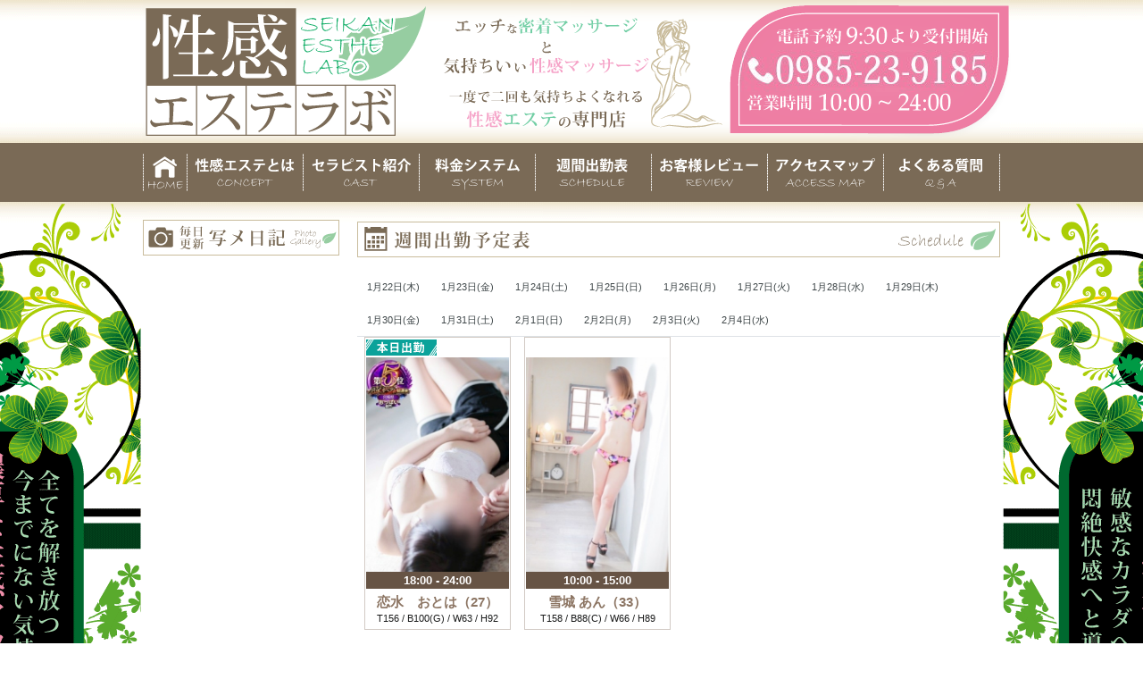

--- FILE ---
content_type: text/html; charset=UTF-8
request_url: http://seikanlabo.com/casts/schedule/2022-10-08
body_size: 4457
content:
<!doctype html>
<html lang="ja">
<head>
	<meta charset="utf-8">
    <meta name="viewport" content="width=device-width, initial-scale=1, shrink-to-fit=no">
	<title>週間出勤予定 | 宮崎風俗性感エステヘルス　性感エステLABO ラボ</title>
	<meta name="Keywords" content="宮崎ニシタチ風俗・性感ヘルスマッサージ,,エロマッサージ,性感エステLabo" />
	<meta name="Description" content="宮崎市ニシタチの店舗型風俗で初の性感エステの風俗ソフトヘルスが「性感エステLABO-ラボ-」。オイルマッサージで性感の感度を最高潮まで高めて今まで感じたことのない気持ちよさを体験できる最新の風俗性感エステ。いままの風俗ヘルスでは物足りない方、癒しを求める方はぜひ性感エステLABO-ラボ-へお越しください。" />
	<meta http-equiv="content-style-type" content="text/css" />
	<meta http-equiv="content-script-type" content="text/javascript" />
	<meta http-equiv="X-UA-Compatible" content="IE=Edge" />
	<link href="/css/reset.css" rel="stylesheet" />
	<link href="/css/layout.css" rel="stylesheet" />
	<link href="/css/page.css" rel="stylesheet" />
	<script type="text/javascript" src="http://code.jquery.com/jquery-1.10.2.js"></script>
	<script type="text/javascript" src="/js/script.js" charset="utf-8"></script>

	<!-- plugin -->
	<link rel="stylesheet" href="/plugin/bootstrap/bootstrap_form.css" type="text/css" media="all" />
	<link rel="stylesheet" href="/plugin/bootstrap/bootstrap_tab.css" type="text/css" media="all" />
	<link rel="stylesheet" href="/plugin/bootstrap/bootstrap-paginate.css" type="text/css" media="all" />
	<link rel="stylesheet" href="/plugin//icomoon/icomoon.css"/>
	<link rel="stylesheet" href="/plugin/lightbox/css/lightbox.css"/>
	<script src="/plugin/lightbox/js/lightbox-2.6.min.js"></script>
	<script type="text/javascript" src="/plugin/bxslider/jquery.bxslider.min.js"></script>
	<link rel="stylesheet" href="/plugin/bxslider/jquery.bxslider.css">
	<link rel="stylesheet" href="//maxcdn.bootstrapcdn.com/font-awesome/4.5.0/css/font-awesome.min.css">
	<link rel="stylesheet" href="https://cdnjs.cloudflare.com/ajax/libs/Swiper/3.4.1/css/swiper.min.css">
	<link rel="stylesheet" href="/bt_oretsuma/css/bootstrap.min.css" type="text/css" media="all" />
	<link href="https://use.fontawesome.com/releases/v5.0.6/css/all.css" rel="stylesheet">
	<link href="https://fonts.googleapis.com/earlyaccess/mplus1p.css" rel="stylesheet">
	<link href="https://fonts.googleapis.com/earlyaccess/sawarabimincho.css" rel="stylesheet">
	<link rel="stylesheet" href="https://use.fontawesome.com/releases/v5.3.1/css/all.css" integrity="sha384-mzrmE5qonljUremFsqc01SB46JvROS7bZs3IO2EmfFsd15uHvIt+Y8vEf7N7fWAU" crossorigin="anonymous">
	<link rel="stylesheet" href="/css/pc_sp.css" type="text/css" media="all" />
    <link rel="stylesheet" href="/css/pc.css" type="text/css" media="all" />
    <link rel="stylesheet" href="/css/esth_pc.css" type="text/css" media="all" />

	<script src="/plugin/jquery.smoothScroll.js"></script>
	<script type="text/javascript" src="http://www.e-kensa.com/members/certificate2-cli.js?n=9155&c=0&jql=no"></script>
	
<!-- Google tag (gtag.js) -->
<script async src="https://www.googletagmanager.com/gtag/js?id=G-TTJG0Y5EDE"></script>
<script>
  window.dataLayer = window.dataLayer || [];
  function gtag(){dataLayer.push(arguments);}
  gtag('js', new Date());

  gtag('config', 'G-TTJG0Y5EDE');
</script>

</head>






<body class="casts_schedule">
<!-- [#header] -->
       <!-- 認証画像 -->
		       <!-- /認証画像 -->
    <div class="headBox">
    	<div class="container headMain">
    		<div class="row headMainBg">
	    		<div class="col-md-4 logoArea">
	    			<a href="#"><img src="/images/top_logo.png" alt="宮崎風俗性感エステヘルス　性感エステLABO ラボ" /></a>
	    		</div>
	    		<div class="col-md-4 shopArea">
	    			<img src="/images/top_center.png" alt="性感エステヘルス　2度気持ちよくなれる｜宮崎風俗性感エステヘルス　性感エステLABO ラボ" />
	    		</div>
	    		<div class="col-md-4 shopArea">
	    			<a href="tel:0985239185"><img src="/images/top_phone.png" alt="0985239185|宮崎風俗性感エステヘルス　性感エステLABO ラボ" /></a>
	    		</div>
	    	</div>
    	</div>
    </div>


	<div class="gnaviBox">
		<div class="container gnaviMain">
			<ul id="gnaviMenu">
				<li class="home"><a href="/main/"><img src="/images/g_001.gif" alt="トップページ｜宮崎風俗性感エステヘルス　性感エステLABO ラボ" /></a></li>
				<li><a href="/contents/16"><img src="/images/g_002.gif" alt="性感エステヘルスとは｜宮崎風俗性感エステヘルス　性感エステLABO ラボ" /></a></li>
				<li><a href="/casts/index/all"><img src="/images/g_003.gif" alt="セラピスト紹介｜宮崎風俗性感エステヘルス　性感エステLABO ラボ" /></a></li>
				<li><a href="/contents/15"><img src="/images/g_004.gif" alt="料金システム｜宮崎風俗性感エステヘルス　性感エステLABO ラボ" /></a></li>
				<li><a href="/casts/schedule"><img src="/images/g_005.gif" alt="出勤予定表｜宮崎風俗性感エステヘルス　性感エステLABO ラボ" /></a></li>
				<li><a href="/reviews"><img src="/images/g_006.gif" alt="お客様レビュー｜宮崎風俗性感エステヘルス　性感エステLABO ラボ" /></a></li>
				<li><a href="/contents/2"><img src="/images/g_007.gif" alt="アクセスマップ｜宮崎風俗性感エステヘルス　性感エステLABO ラボ" /></a></li>
				<li><a href="/contact/"><img src="/images/g_008.gif" alt="よくある質問｜宮崎風俗性感エステヘルス　性感エステLABO ラボ" /></a></li>
			</ul>

		</div>
	</div>

<div id="header">
       <!-- 認証画像 -->
			
    
   </div>
    
</div>
    
</div>
<!-- [/#header] -->
<!-- [#main] -->
<div id="main">

　<!-- [#if slide_casts] -->

	<div id="content">
		
		
<div class="section today subPageBox">
	<h2 class="week_h2"><img src="/images/h2_weekList.gif" alt="週間出勤予定表｜宮崎風俗性感エステヘルス　性感エステLABO ラボ" /></h2>
	<div class="week_navi">
		<ul class="nav nav-tabs navi_current">
		<li class=''><a href='/casts/schedule/2026-01-22'>1月22日(木)</a></li><li class=''><a href='/casts/schedule/2026-01-23'>1月23日(金)</a></li><li class=''><a href='/casts/schedule/2026-01-24'>1月24日(土)</a></li><li class=''><a href='/casts/schedule/2026-01-25'>1月25日(日)</a></li><li class=''><a href='/casts/schedule/2026-01-26'>1月26日(月)</a></li><li class=''><a href='/casts/schedule/2026-01-27'>1月27日(火)</a></li><li class=''><a href='/casts/schedule/2026-01-28'>1月28日(水)</a></li><li class=''><a href='/casts/schedule/2026-01-29'>1月29日(木)</a></li><li class=''><a href='/casts/schedule/2026-01-30'>1月30日(金)</a></li><li class=''><a href='/casts/schedule/2026-01-31'>1月31日(土)</a></li><li class=''><a href='/casts/schedule/2026-02-01'>2月1日(日)</a></li><li class=''><a href='/casts/schedule/2026-02-02'>2月2日(月)</a></li><li class=''><a href='/casts/schedule/2026-02-03'>2月3日(火)</a></li><li class=''><a href='/casts/schedule/2026-02-04'>2月4日(水)</a></li>		</ul>
	</div>
	<div class="casts link_shadow">
		<ul>
							<li>
					<a href="/casts/view/89">
						<ul class="status">
															<li><img src="/images/today_icon.gif" alt="本日出勤｜宮崎風俗性感エステヘルス　性感エステLABO ラボ" /></li>
																				</ul>
						<span class="img">
<img src="/img/casts/89/pic1_resize.jpg" alt="" />						</span>
						<span class="worktime">
							18:00 - 24:00						</span>
												<span class="name">
							恋水　おとは（27）
						</span>
						<span class="spec">
							T156 / B100(G) / W63 / H92						</span>
					</a>
				</li>
							<li>
					<a href="/casts/view/109">
						<ul class="status">
																				</ul>
						<span class="img">
<img src="/img/casts/109/pic1_resize.jpg" alt="" />						</span>
						<span class="worktime">
							10:00 - 15:00						</span>
												<span class="name">
							雪城   あん（33）
						</span>
						<span class="spec">
							T158 / B88(C) / W66 / H89						</span>
					</a>
				</li>
					</ul>
	</div>
</div>

<style>
	.nav-tabs > li > a {
		font-size: 11px;
		padding-left: 10px;
		padding-right: 10px;
	}
</style>		
	</div>
	<div id="side" class="link_opacity">
					<div class="section">
				<h3 class="side_bar_syame"><a href="https://www.cityheaven.net/miyazaki/A4501/A450101/esthe_labo/diarylist/?of=y" target="_blank"><img alt="写メ日記｜宮崎風俗性感エステヘルス　性感エステLABO ラボ" src="/images/h2-photo.gif" /></a></h3>

<div class="syameBox"><iframe height="591px" src="https://blogparts.cityheaven.net/widget/?shopId=2100000670&amp;mode=2&amp;type=14&amp;num=10&amp;col=2&amp;color=6&amp;fontcolor=10&amp;btncolor=6&amp;fontsize=12&amp;width=220" style="border:none;" width="220px"></iframe></div>

<hr class="side_spece" /><a href="http://line.me/ti/p/z6KiM97qoy" target="_blank"><img alt="LINE登録｜宮崎風俗性感エステヘルス　性感エステLABO ラボ" src="/images/line_220_350.jpg" /></a>

<hr class="side_spece" /> <a href="http://www.miyazakibaito.com/4/blog" target="_blank"><img alt="スタッフブログ｜宮崎風俗性感エステヘルス　性感エステLABO ラボ" src="/images/staff_blog.gif" /></a>

<hr class="side_spece" /> <a href="http://www.seikankyujin.com/" target="_blank"><img alt="宮崎風俗女性アルバイト求人｜宮崎風俗性感エステヘルス　性感エステLABO ラボ" src="/images/cast_rec.gif" /></a>

<hr class="side_spece" /> <a href="http://clane.info/" target="_blank"><img alt="宮崎風俗クライングループポータルサイト｜宮崎風俗性感エステヘルス　性感エステLABO ラボ" src="/images/clane.image.gif" /></a>

<hr class="side_spece" />
<div class="groupShopList">
<h3 class="sideListTitle">グループ店案内</h3>

<ol class="sideList01">
	<li><a href="https://miyazaki-cline.com/">CLINE</a></li>
	<li><a href="https://tekokidekyun.com/">こっそり小悪魔学園手コキでキュン♡</a></li>
</ol>
</div>
<a href="http://seikanlabo.com" target="_blank"> </a>

<hr class="side_spece" /><a href="http://seikanlabo.com" target="_blank"> </a>

<div class="groupShopList">
<h3 class="sideListTitle">宮崎風俗女性高収入求人</h3>

<ol class="sideList01">
	<li><a href="https://recruit.miyazaki-cline.com/">CLINE</a></li>
	<li><a href="https://recruit.tekokidekyun.com/">こっそり小悪魔学園手コキでキュン♡</a></li>
	<li><a href="http://www.miyazakibaito.com/" target="_blank">クライン総合高収入求人</a></li>
</ol>
</div>
<a href="http://www.miyazakibaito.com/" target="_blank"> </a>

<hr class="side_spece" /><a href="http://www.miyazakibaito.com/" target="_blank"> </a>

<div class="groupShopList">
<h3 class="sideListTitle">宮崎風俗男性高収入求人</h3>

<ol class="sideList01">
	<li><a href="http://rec-clane.com/" target="_blank">クライン男性高収入求人</a></li>
</ol>
</div>
			</div>
			</div>
</div>
<!-- [/#main] -->
<!-- [#footer] -->
<div id="footer">
	<div class="container footerBox">
		<div class="navi">
	<ul>
				<li><a href="/main/" title="TOP">TOP</a></li>
				<li><a href="/casts/" title="セラピスト一覧">セラピスト一覧</a></li>
				<li><a href="/contents/15" title="料金システム">料金システム</a></li>
				<li><a href="/casts/schedule" title="週間出勤予定">週間出勤予定</a></li>
				<li><a href="http://www.cityheaven.net/km/esthe_labo/A5GirlKeitaiDiaryList/" title="写メ日記">写メ日記</a></li>
				<li><a href="/contents/2" title="アクセス">アクセス</a></li>
				<li><a href="/links/" title="相互リンク">相互リンク</a></li>
				<li><a href="/contact/" title="お問合せ">お問合せ</a></li>
	</ul>
</div>
<div class="copyright" style="text-align: center;">
	Copyright 2014 性感エステラボ All Rights Reserved.
</div>	</div>
</div>
	<script src="https://code.jquery.com/jquery-3.2.1.slim.min.js" integrity="sha384-KJ3o2DKtIkvYIK3UENzmM7KCkRr/rE9/Qpg6aAZGJwFDMVNA/GpGFF93hXpG5KkN" crossorigin="anonymous"></script>
	<script src="https://cdnjs.cloudflare.com/ajax/libs/popper.js/1.12.9/umd/popper.min.js" integrity="sha384-ApNbgh9B+Y1QKtv3Rn7W3mgPxhU9K/ScQsAP7hUibX39j7fakFPskvXusvfa0b4Q" crossorigin="anonymous"></script>
	<script src="https://maxcdn.bootstrapcdn.com/bootstrap/4.0.0/js/bootstrap.min.js" integrity="sha384-JZR6Spejh4U02d8jOt6vLEHfe/JQGiRRSQQxSfFWpi1MquVdAyjUar5+76PVCmYl" crossorigin="anonymous"></script>
	<script src="https://cdnjs.cloudflare.com/ajax/libs/Swiper/3.4.1/js/swiper.min.js"></script>
	<script>
		window.addEventListener('DOMContentLoaded', function() {
		  var swiper06Main = new Swiper ('.top_gallrary .main', {
		    pagination: '.swiper-pagination',
		    paginationClickable: true,
		    nextButton: '.swiper-button-next',
		    prevButton: '.swiper-button-prev',
		    spaceBetween: 10,
		  })

		  var swiper06Thumb = new Swiper('.top_gallrary .thumbnail', {
		    spaceBetween: 10,
		    centeredSlides: true,
		    slidesPerView: 4,
		    slideToClickedSlide: true
		  });
		  swiper06Main.params.control = swiper06Thumb;
		  swiper06Thumb.params.control = swiper06Main;
		}, false);
	</script>

	
<!--  -->
<!-- [/#footer] -->
</body>
</html>

--- FILE ---
content_type: text/css
request_url: http://seikanlabo.com/css/layout.css
body_size: 1311
content:
@charset "UTF-8";
/* clearfix */
.clearfix,
#header,
#main,
#footer {
	*zoom: 1;
}
.clearfix:before,
#header:before,
#main:before,
#footer:before,
.clearfix:after,
#header:after,
#main:after,
#footer:after {
	content: "";
	display: table;
}
.clearfix:after,
#header:after,
#main:after,
#footer:after {
	clear: both;
}

/*----------------------------------------------------
	再設定
----------------------------------------------------*/
html {
	font-size: 16px;
}

body {
	font-family: "メイリオ", "Meiryo", "ヒラギノ角ゴ ProN W3", "Hiragino Kaku Gothic ProN", "ＭＳ Ｐゴシック", "MS PGothic", Sans-Serif;
	line-height: 1.6;
	color: #666;
	font-size: 13px;
	/*background: url(../images/bg.jpg) 0 0 repeat-x;*/
}

a:link,
a:visited,
a:active {
	color: #4389ba;
	text-decoration: none;
}
a:hover {
	color: #8db8d6;
}

.link_shadow a {
	display: inline-block;
	* display: inline;
	* zoom: 1;
	-webkit-transition: linear 0.2s;
	-moz-transition: linear 0.2s;
	-ms-transition: linear 0.2s;
	-o-transition: linear 0.2s;
	transition: linear 0.2s;
}
.link_shadow a:hover {
	-webkit-box-shadow: 0px 0px 6px rgba(255, 0, 0, 0.5);
	-moz-box-shadow: 0px 0px 6px rgba(255, 0, 0, 0.5);
	box-shadow: 0px 0px 6px rgba(255, 0, 0, 0.5);
}

img {
	vertical-align: bottom;
}

/*----------------------------------------------------
	汎用クラス
----------------------------------------------------*/
.container,
#main {
	position: relative;
	width: 960px;
	margin: 0 auto;
}

/*----------------------------------------------------
	#header
----------------------------------------------------*/
#header {
	min-height: 100px;
	/*background: url(../images/bg_header.jpg) center 0 no-repeat;*/
	line-height: 1;
}
#header img {
	vertical-align: top;
}
/*#header div.logo {
	position: absolute;
	left: 30px;
	top: 26px;
	z-index: 1;
}
#header div.tel {
	position: absolute;
	right: 0;
	top: 18px;
	z-index: 1;
}
#header .navi ul {
	position: absolute;
	left: 272px;
	top: 76px;
	z-index: 1;
}*/
#header .navi li {
	float: left;
}
#header .catch {
	clear: both;
	position: relative;
	width: 960px;
	margin: 0 auto;
}
/*#header .catch:after {
	content: url(../images/header_wrap.png);
	position: absolute;
	left: -120px;
	top: -80px;
	z-index: 0;
}
*/
/*----------------------------------------------------
	#main
----------------------------------------------------*/
#main {
	margin-bottom: 50px;
}
#main #content {
	float: right;
	width: 720px;
	padding-top: 30px;
}
#main #content > .section {
	padding: 50px 20px 0;
}
#main #content > .section h2 {
	margin-left: -20px;
	margin-right: -20px;
	margin-bottom: 14px;
}
#main #content > .section .col1-2 {
	float: left;
	width: 50%;
}
#main #content > .section:first-child {
	padding-top: 0;
}
#main #side {
	float: left;
	width: 220px;
	padding-top: 30px;
}
#main #side .section {
	margin-bottom: 14px;
}

/*----------------------------------------------------
	#footer
----------------------------------------------------*/
#footer {
	padding: 12px 0;
	color: #fff;
	background-color: #919283;
}
#footer a:link,
#footer a:visited,
#footer a:active {
	color: #fff;
}
#footer a:hover {
	text-decoration: underline;
}
#footer .navi ul {
	text-align: center;
}
#footer .navi ul li {
	display: inline-block;
	* display: inline;
	* zoom: 1;
}
#footer .navi ul li:after {
	content: ' | ';
}
#footer .navi ul li:last-child:after {
	content: '';
}
/*#footer .copyright {
	padding-top: 120px;
	text-align: center;
}
*/
#footer_banner {
	position: fixed;
	width: 100%;
	left: 0;
	bottom: 0;
	padding: 16px 0;
	background-color: rgba(0,0,0,0.5);
}
#footer_banner .inner {
	padding: 16px 0;
	max-width: 900px;
	margin: 0 auto;
}
#footer_banner .close {
	position: absolute;
	right: 10px;
	top: 0px;
	font-size: 28px;
	color: #fff;
	cursor: pointer;
}

--- FILE ---
content_type: text/css
request_url: http://seikanlabo.com/css/page.css
body_size: 2137
content:
@charset "UTF-8";
/* clearfix */
.clearfix {
	*zoom: 1;
}
.clearfix:before,
.clearfix:after {
	content: "";
	display: table;
}
.clearfix:after {
	clear: both;
}

/*----------------------------------------------------
	汎用クラス
----------------------------------------------------*/
#side h2.bar,
#content h2.bar {
	padding: 8px 35px;
	line-height: 1;
	font-size: 16px;
	/*color: #fff;*/
	/*background: url(../images/bg_bar.jpg) 0 0 no-repeat;*/
}
#content h3.bar {
	padding: 8px 15px;
	margin-bottom: 10px;
	line-height: 1;
	/*color: #fff;
	background-color: #919283;*/
}
#content .casts {
	*zoom: 1;
}
#content .casts:before,
#content .casts:after {
	content: "";
	display: table;
}
#content .casts:after {
	clear: both;
}
#content .casts > ul {
	margin-left: -7px;
	font-size: 0px;
}
#content .casts > ul > li {
	position: relative;
	/*float: left;*/
	display: inline-block;
	* display: inline;
	* zoom: 1;
	width: 164px;
	/*height: 328px;*/
	vertical-align: top;
	margin-left: 7px;
	margin-bottom: 10px;
	font-size: 12px;
}
#content .casts > ul > li a {
	display: block;
	padding: 1px;
	border: 1px solid #ccc;
	background-color: #fff;
}
#content .casts > ul > li .img img {
	max-width: 160px;
}
#content .casts > ul > li .status {
	*zoom: 1;
	height: 18px;
	margin-bottom: 1px;
}
#content .casts > ul > li .status:before,
#content .casts > ul > li .status:after {
	content: "";
	display: table;
}
#content .casts > ul > li .status:after {
	clear: both;
}
#content .casts > ul > li .status li {
	float: left;
}
#content .casts > ul > li .status li:first-child {
	margin-right: 2px;
}
#content .casts > ul > li .worktime {
	display: block;
	color: #fff;
	text-align: center;
	background-color: #919283;
}
#content .casts > ul > li .name {
	display: block;
	text-align: center;
	font-size: 16px;
	color: #8f7035;
}
#content .casts > ul > li .name .age {
	font-size: 10px;
}
#content .casts > ul > li .spec {
	display: block;
	text-align: center;
	font-size: 10px;
	color: #888888;
}
#content .casts > ul > li div.vote {
	display: none;
	position: absolute;
	left: 2px;
	top: 2px;
	cursor: pointer;
}
#content .topics .topic {
	*zoom: 1;
	border-bottom: 1px dotted #ccc;
	padding-bottom: 20px;
	margin-bottom: 20px;
}
#content .topics .topic:before,
#content .topics .topic:after {
	content: "";
	display: table;
}
#content .topics .topic:after {
	clear: both;
}
#content .topics .topic .img {
	text-align: center;
}
#content .topics .topic .img img {
	margin-bottom: 15px;
}
#content .topics .topic .text {
	overflow: hidden;
}
#content .topics .topic .text h3 {
	color: #dd777c;
	font-weight: bold;
	font-size: 16px;
}
#content .topics .topic .text .created {
	text-align: right;
	color: #43bab2;
}
#content .more.bt {
	padding: 10px 0;
	text-align: center;
}

/*----------------------------------------------------
	ページ
----------------------------------------------------*/
body.index_index #header .navi {
	display: none;
}
body.index_index #main #content {
	float: none;
	width: 100%;
}
body.index_index #main #side {
	display: none;
}
body.index_index #footer .navi {
	display: none;
}

body.main_index .bx-wrapper .bx-pager,
body.main_index .bx-wrapper .bx-controls-auto {
	z-index: 999;
}
body.main_index .bx-wrapper .bx-pager {
	padding: 10px 0;
}
body.main_index #slide_casts {
	padding: 40px 0 0;
}
body.main_index #slide_casts ul li {
	float: left;
	position: relative;
	display: inline-block;
	* display: inline;
	* zoom: 1;
	width: 192px;
}
body.main_index #slide_casts ul li a {
	display: block;
	background-color: #fff;
}
body.main_index #slide_casts ul li .meta {
	position: absolute;
	left: 0;
	bottom: 0;
	width: 100%;
	background-color: rgba(0, 0, 0, 0.5);
}
body.main_index #slide_casts ul li .img {
	display: block;
	text-align: center;
	max-width: 200px;
}
body.main_index #slide_casts ul li .img img {
	max-width: 200px;
}
body.main_index #slide_casts ul li .name {
	display: block;
	text-align: center;
	font-size: 16px;
	color: #fff;
	font-weight: bold;
}
body.main_index #slide_casts ul li .spec {
	display: block;
	text-align: center;
	font-size: 10px;
	color: #fff;
}

body.main_index #content .top_topics {
	float: left;
	width: 352px;
	margin-right: 16px;
}
body.main_index #content .top_topics li {
	padding: 4px 0;
	border-bottom: 1px dotted #919283;
}
body.main_index #content .top_topics li span.date {
	display: inline-block;
	* display: inline;
	* zoom: 1;
	width: 150px;
}
body.main_index #content .top_topics li span.title {
	display: inline-block;
	* display: inline;
	* zoom: 1;
}
body.main_index #content .top_topics h2 {
	margin-bottom: 14px;
}
body.main_index #content .top_movie {
	float: right;
	width: 352px;
}
body.main_index #content .top_movie h2 {
	margin-bottom: 14px;
}

body.main_index #top_reviews .scroll {
	height: 300px;
	padding: 8px;
	overflow: auto;
	border: 1px solid #ccc;
}
body.main_index #top_reviews .scroll li {
	line-height: 1.25;
	margin-bottom: 12px;
	padding-bottom: 8px;
	border-bottom: 1px dotted #ccc;
}
body.main_index #top_reviews .scroll li > span {
	display: block;
}
body.main_index #top_reviews .scroll li .img {
	float: left;
	margin: 0 8px 8px 0;
}
body.main_index #top_reviews .scroll li .name {
	color: #00479d;
}
body.main_index #top_reviews .scroll li .date {
	float: right;
	color: #666;
}
body.main_index #top_reviews .scroll li .body {
	margin-bottom: 8px;
}
body.main_index #top_reviews .scroll li .return {
	color: #dd777c;
}
body.main_index #top_reviews .scroll li .return strong {
	font-weight: bold;
}

body.casts_view #content .top {
	*zoom: 1;
}
body.casts_view #content .top:before,
body.casts_view #content .top:after {
	content: "";
	display: table;
}
body.casts_view #content .top:after {
	clear: both;
}
body.casts_view #content .top .screen {
	float: left;
	width: 360px;
	height: 535px;
}
body.casts_view #content .top .screen img {
	max-width: 100%;
	margin-right: 10px;
}
body.casts_view #content .top .right {
	overflow: hidden;
}
body.casts_view #content .top .thumb {
	*zoom: 1;
}
body.casts_view #content .top .thumb:before,
body.casts_view #content .top .thumb:after {
	content: "";
	display: table;
}
body.casts_view #content .top .thumb:after {
	clear: both;
}
body.casts_view #content .top .thumb li {
	float: left;
	width: 100px;
	margin-left: 5px;
	margin-bottom: 5px;
}
body.casts_view #content .top .thumb li img {
	width: 100%;
	cursor: pointer;
}
body.casts_view #content .top .profile h3.name {
	padding-top: 6px;
	padding-bottom: 3px;
	margin-bottom: 5px;
	font-size: 20px;
	text-align: center;
	color: #dd777c;
	border-bottom: 1px solid #ccc;
}
body.casts_view #content .top .profile dl {
	margin-bottom: 10px;
}
body.casts_view #content .top .profile dt {
	float: left;
	color: #dd777c;
}
body.casts_view #content .top .profile dd {
	padding-left: 100px;
}
body.casts_view #content .top .profile .options li {
	float: left;
	display: inline-block;
	* display: inline;
	* zoom: 1;
	width: 33.33%;
	overflow: hidden;
	border: 1px solid #dfdfdf;
	background-color: #fcf1f2;
}
body.casts_view #content .diary_movie .left {
	padding-right: 5px;
}
body.casts_view #content .diary_movie .right {
	padding-left: 5px;
}
body.casts_view #content .schedule_comment .left {
	padding-right: 5px;
}
body.casts_view #content .schedule_comment .right {
	padding-left: 5px;
}
body.casts_view #content .schedule_comment .schedule table {
	width: 100%;
}
body.casts_view #content .schedule_comment .schedule tr {
	border-bottom: 1px solid #ccc;
}
body.casts_view #content .schedule_comment .schedule th {
	width: 100px;
	padding: 4px 4px 4px 0;
	font-weight: bold;
}
body.casts_view #content .schedule_comment .schedule td {
	padding: 4px 4px 4px 0;
}
body.casts_view #content .reviews input[type='email'],
body.casts_view #content .reviews textarea,
body.casts_view #content .reviews input[type='text'] {
	width: 100%;
	height: auto;
	padding: 4px;
}
body.casts_view #content .reviews .left {
	padding-right: 5px;
}
body.casts_view #content .reviews .right {
	padding-left: 5px;
}
body.casts_view #content .reviews label {
	font-size: 12px;
}
body.casts_view #content .reviews .comment .scroll {
	height: 300px;
	padding: 8px;
	overflow: auto;
	border: 1px solid #ccc;
}
body.casts_view #content .reviews .comment .scroll ul li {
	line-height: 1.25;
	margin-bottom: 12px;
	padding-bottom: 8px;
	border-bottom: 1px dotted #ccc;
}
body.casts_view #content .reviews .comment .scroll ul li > span {
	display: block;
}
body.casts_view #content .reviews .comment .scroll ul li .name {
	color: #00479d;
}
body.casts_view #content .reviews .comment .scroll ul li .date {
	float: right;
	color: #666;
}
body.casts_view #content .reviews .comment .scroll ul li .body {
	margin-bottom: 8px;
}
body.casts_view #content .reviews .comment .scroll ul li .return {
	color: #dd777c;
}
body.casts_view #content .reviews .comment .scroll ul li .return strong {
	font-weight: bold;
}

/* お問い合わせ */
body[class^='contact'] #content table {
	width: 100%;
}
body[class^='contact'] #content tr {
	border-bottom: 1px solid #ccc;
}
body[class^='contact'] #content th {
	vertical-align: top;
	padding: 6px 6px 6px 0;
	font-weight: bold;
}
body[class^='contact'] #content td {
	vertical-align: top;
	padding: 6px 6px 6px 0;
}
body[class^='contact'] #content input {
	height: 30px;
	margin-bottom: 0;
}


.section.reviews ul {
	padding: 16px 0;
}
.section.reviews li {
	line-height: 1.25;
	margin-bottom: 12px;
	padding-bottom: 8px;
	border-bottom: 1px dotted #ccc;
}
.section.reviews li > span {
	display: block;
}
.section.reviews li .img {
	float: left;
	margin: 0 8px 8px 0;
}
.section.reviews li .name {
	color: #00479d;
}
.section.reviews li .date {
	float: right;
	color: #666;
}
.section.reviews li .body {
	overflow: hidden;
	margin-bottom: 8px;
}
.section.reviews li .return {
	overflow: hidden;
	color: #dd777c;
}
.section.reviews li .return strong {
	font-weight: bold;
}


--- FILE ---
content_type: text/css
request_url: http://seikanlabo.com/plugin//icomoon/icomoon.css
body_size: 3430
content:
html,
html .halflings {
  -webkit-font-smoothing: antialiased !important;
}

@font-face {
	font-family: 'icomoon';
	src:url('fonts/icomoon.eot');
	src:url('fonts/icomoon.eot?#iefix') format('embedded-opentype'),
		url('fonts/icomoon.woff') format('woff'),
		url('fonts/icomoon.ttf') format('truetype'),
		url('fonts/icomoon.svg#icomoon') format('svg');
	font-weight: normal;
	font-style: normal;
}

[class^="icon-"], 
[class*=" icon-"] {
    display: inline-block;
    vertical-align: middle;
    line-height: 1;
}


/* Use the following CSS code if you want to use data attributes for inserting your icons */
[class^="icon-"]:before, 
[class*=" icon-"]:before {
	font-family: 'icomoon';
    font-weight: normal;
    font-style: normal;
    speak: none;
    -webkit-font-smoothing: antialiased;
}

/* Use the following CSS code if you want to have a class per icon */
/*
Instead of a list of all class selectors,
you can use the generic selector below, but it's slower:
[class*="icon-"] {
*/
.icon-user, .icon-users, .icon-upload5, .icon-tv, .icon-twitter, .icon-twitter2, .icon-truck, .icon-tshirt, .icon-trophy2, .icon-thumbs-up2, .icon-thumbs-down2, .icon-tags, .icon-tag5, .icon-table, .icon-switch, .icon-star6, .icon-star4, .icon-stack, .icon-spinner12, .icon-spinner9, .icon-skype, .icon-skull3, .icon-search3, .icon-remove8, .icon-question3, .icon-quill2, .icon-print3, .icon-profile, .icon-pushpin, .icon-queen, .icon-popout, .icon-podium, .icon-play, .icon-plus-circle, .icon-plus, .icon-play3, .icon-pie2, .icon-phone3, .icon-phone2, .icon-pen5, .icon-paypal2, .icon-paw, .icon-paste3, .icon-paper-plane, .icon-numbered-list, .icon-new, .icon-notebook, .icon-new-tab, .icon-movie, .icon-music, .icon-mobile3, .icon-mobile, .icon-menu6, .icon-location3, .icon-lock2, .icon-mail2, .icon-list, .icon-list4, .icon-link, .icon-lamp4, .icon-leaf, .icon-key4, .icon-info2, .icon-image4, .icon-home8, .icon-home2, .icon-heart7, .icon-heart8, .icon-heart-broken2, .icon-grid5, .icon-grid, .icon-grid6, .icon-glass2, .icon-gamepad3, .icon-gas-pump, .icon-gift2, .icon-gift, .icon-folder-open, .icon-folder6, .icon-folder5, .icon-flower, .icon-fire, .icon-flag5, .icon-flag4, .icon-film4, .icon-files, .icon-file8, .icon-file6, .icon-female, .icon-fan, .icon-feed3, .icon-exit3, .icon-film3, .icon-file7, .icon-file9, .icon-expand, .icon-envelop, .icon-envelop2, .icon-envelop3, .icon-envelop-opened, .icon-download5, .icon-droplet, .icon-enter3, .icon-droplet3, .icon-dribbble, .icon-drawer2, .icon-direction, .icon-dice, .icon-diamond, .icon-diamond2, .icon-cup2, .icon-cup, .icon-database3, .icon-copy4, .icon-copy2, .icon-cog2, .icon-cloud-download, .icon-clock4, .icon-clock3, .icon-clipboard3, .icon-clipboard4, .icon-checkmark3, .icon-checkmark, .icon-cart7, .icon-cd, .icon-chart, .icon-camera3, .icon-cancel-circle2, .icon-cancel-circle, .icon-calendar5, .icon-calendar4, .icon-calendar3, .icon-calculate, .icon-bubble11, .icon-bubble10, .icon-bubbles2, .icon-bubbles, .icon-bubble-notification2, .icon-bubble-heart, .icon-briefcase3, .icon-books, .icon-book2, .icon-book, .icon-binoculars2, .icon-bell2, .icon-bag3, .icon-attachment, .icon-arrow-up-right5, .icon-arrow-up10, .icon-arrow-up-left7, .icon-arrow-up-left5, .icon-arrow-up5, .icon-arrow-up6, .icon-arrow-up-left3, .icon-arrow-up-left4, .icon-arrow-up-right3, .icon-arrow-up-right4, .icon-arrow-left5, .icon-arrow-left6, .icon-arrow-right6, .icon-arrow-right7, .icon-arrow-down-right4, .icon-arrow-down-right3, .icon-arrow-down5, .icon-arrow-down6, .icon-arrow-down-left3, .icon-arrow-down-left4, .icon-address-book, .icon-aid, .icon-airplane, .icon-alarm2, .icon-apple, .icon-android, .icon-arrow-down-left7, .icon-arrow-down10, .icon-arrow-down-right7, .icon-arrow-left11, .icon-arrow-right12, .icon-arrow-up-right7, .icon-basket, .icon-barcode2, .icon-bars, .icon-bubble, .icon-bubble-star, .icon-busy2, .icon-calendar, .icon-car, .icon-database, .icon-lamp, .icon-power, .icon-screen, .icon-reply, .icon-seven-segment-0, .icon-seven-segment-1, .icon-seven-segment-2, .icon-seven-segment-3, .icon-seven-segment-4, .icon-seven-segment-5, .icon-seven-segment-6, .icon-seven-segment-7, .icon-seven-segment-8, .icon-seven-segment-9, .icon-star5, .icon-stats-up, .icon-sun2, .icon-storage2, .icon-wand2, .icon-wrench, .icon-youtube, .icon-zoom-in2, .icon-zoom-out2, .icon-vcard, .icon-skull2, .icon-plus-circle2, .icon-pencil5, .icon-menu3, .icon-menu2, .icon-menu, .icon-male, .icon-location, .icon-home10, .icon-forward, .icon-fire2, .icon-file5, .icon-box-remove, .icon-box-add, .icon-arrow-right14, .icon-arrow-up12, .icon-arrow-left13, .icon-arrow-down12, .icon-close, .icon-facebook2, .icon-globe, .icon-guitar, .icon-hand, .icon-html5, .icon-image2, .icon-medal3, .icon-medal4, .icon-medal5, .icon-paragraph-justify2, .icon-paragraph-justify3, .icon-notification, .icon-notification2, .icon-steps, .icon-wand, .icon-wrench4 {
	font-family: 'icomoon';
	speak: none;
	font-style: normal;
	font-weight: normal;
	font-variant: normal;
	text-transform: none;
	line-height: 1;
	-webkit-font-smoothing: antialiased;
}
.icon-user:before {
	content: "\e000";
}
.icon-users:before {
	content: "\e001";
}
.icon-upload5:before {
	content: "\e002";
}
.icon-tv:before {
	content: "\e003";
}
.icon-twitter:before {
	content: "\e004";
}
.icon-twitter2:before {
	content: "\e005";
}
.icon-truck:before {
	content: "\e006";
}
.icon-tshirt:before {
	content: "\e007";
}
.icon-trophy2:before {
	content: "\e008";
}
.icon-thumbs-up2:before {
	content: "\e009";
}
.icon-thumbs-down2:before {
	content: "\e00a";
}
.icon-tags:before {
	content: "\e00b";
}
.icon-tag5:before {
	content: "\e00c";
}
.icon-table:before {
	content: "\e00d";
}
.icon-switch:before {
	content: "\e00e";
}
.icon-star6:before {
	content: "\e00f";
}
.icon-star4:before {
	content: "\e010";
}
.icon-stack:before {
	content: "\e011";
}
.icon-spinner12:before {
	content: "\e012";
}
.icon-spinner9:before {
	content: "\e013";
}
.icon-skype:before {
	content: "\e014";
}
.icon-skull3:before {
	content: "\e015";
}
.icon-search3:before {
	content: "\e016";
}
.icon-remove8:before {
	content: "\e017";
}
.icon-question3:before {
	content: "\e018";
}
.icon-quill2:before {
	content: "\e019";
}
.icon-print3:before {
	content: "\e01a";
}
.icon-profile:before {
	content: "\e01b";
}
.icon-pushpin:before {
	content: "\e01c";
}
.icon-queen:before {
	content: "\e01d";
}
.icon-popout:before {
	content: "\e01e";
}
.icon-podium:before {
	content: "\e01f";
}
.icon-play:before {
	content: "\e020";
}
.icon-plus-circle:before {
	content: "\e021";
}
.icon-plus:before {
	content: "\e022";
}
.icon-play3:before {
	content: "\e023";
}
.icon-pie2:before {
	content: "\e024";
}
.icon-phone3:before {
	content: "\e025";
}
.icon-phone2:before {
	content: "\e026";
}
.icon-pen5:before {
	content: "\e027";
}
.icon-paypal2:before {
	content: "\e028";
}
.icon-paw:before {
	content: "\e029";
}
.icon-paste3:before {
	content: "\e02a";
}
.icon-paper-plane:before {
	content: "\e02b";
}
.icon-numbered-list:before {
	content: "\e02c";
}
.icon-new:before {
	content: "\e02d";
}
.icon-notebook:before {
	content: "\e02e";
}
.icon-new-tab:before {
	content: "\e02f";
}
.icon-movie:before {
	content: "\e030";
}
.icon-music:before {
	content: "\e031";
}
.icon-mobile3:before {
	content: "\e033";
}
.icon-mobile:before {
	content: "\e034";
}
.icon-menu6:before {
	content: "\e032";
}
.icon-location3:before {
	content: "\e035";
}
.icon-lock2:before {
	content: "\e036";
}
.icon-mail2:before {
	content: "\e037";
}
.icon-list:before {
	content: "\e038";
}
.icon-list4:before {
	content: "\e039";
}
.icon-link:before {
	content: "\e03b";
}
.icon-lamp4:before {
	content: "\e03a";
}
.icon-leaf:before {
	content: "\e03c";
}
.icon-key4:before {
	content: "\e03d";
}
.icon-info2:before {
	content: "\e03e";
}
.icon-image4:before {
	content: "\e03f";
}
.icon-home8:before {
	content: "\e040";
}
.icon-home2:before {
	content: "\e041";
}
.icon-heart7:before {
	content: "\e042";
}
.icon-heart8:before {
	content: "\e043";
}
.icon-heart-broken2:before {
	content: "\e044";
}
.icon-grid5:before {
	content: "\e045";
}
.icon-grid:before {
	content: "\e047";
}
.icon-grid6:before {
	content: "\e046";
}
.icon-glass2:before {
	content: "\e048";
}
.icon-gamepad3:before {
	content: "\e04a";
}
.icon-gas-pump:before {
	content: "\e04b";
}
.icon-gift2:before {
	content: "\e04c";
}
.icon-gift:before {
	content: "\e04d";
}
.icon-folder-open:before {
	content: "\e04e";
}
.icon-folder6:before {
	content: "\e04f";
}
.icon-folder5:before {
	content: "\e050";
}
.icon-flower:before {
	content: "\e051";
}
.icon-fire:before {
	content: "\e052";
}
.icon-flag5:before {
	content: "\e053";
}
.icon-flag4:before {
	content: "\e054";
}
.icon-film4:before {
	content: "\e055";
}
.icon-files:before {
	content: "\e056";
}
.icon-file8:before {
	content: "\e057";
}
.icon-file6:before {
	content: "\e058";
}
.icon-female:before {
	content: "\e059";
}
.icon-fan:before {
	content: "\e05b";
}
.icon-feed3:before {
	content: "\e05c";
}
.icon-exit3:before {
	content: "\e05a";
}
.icon-film3:before {
	content: "\e05d";
}
.icon-file7:before {
	content: "\e05e";
}
.icon-file9:before {
	content: "\e05f";
}
.icon-expand:before {
	content: "\e060";
}
.icon-envelop:before {
	content: "\e061";
}
.icon-envelop2:before {
	content: "\e062";
}
.icon-envelop3:before {
	content: "\e063";
}
.icon-envelop-opened:before {
	content: "\e064";
}
.icon-download5:before {
	content: "\e065";
}
.icon-droplet:before {
	content: "\e066";
}
.icon-enter3:before {
	content: "\e067";
}
.icon-droplet3:before {
	content: "\e068";
}
.icon-dribbble:before {
	content: "\e069";
}
.icon-drawer2:before {
	content: "\e06a";
}
.icon-direction:before {
	content: "\e06b";
}
.icon-dice:before {
	content: "\e06c";
}
.icon-diamond:before {
	content: "\e06d";
}
.icon-diamond2:before {
	content: "\e06e";
}
.icon-cup2:before {
	content: "\e06f";
}
.icon-cup:before {
	content: "\e070";
}
.icon-database3:before {
	content: "\e071";
}
.icon-copy4:before {
	content: "\e072";
}
.icon-copy2:before {
	content: "\e073";
}
.icon-cog2:before {
	content: "\e074";
}
.icon-cloud-download:before {
	content: "\e075";
}
.icon-clock4:before {
	content: "\e076";
}
.icon-clock3:before {
	content: "\e077";
}
.icon-clipboard3:before {
	content: "\e078";
}
.icon-clipboard4:before {
	content: "\e079";
}
.icon-checkmark3:before {
	content: "\e07a";
}
.icon-checkmark:before {
	content: "\e07b";
}
.icon-cart7:before {
	content: "\e07c";
}
.icon-cd:before {
	content: "\e07d";
}
.icon-chart:before {
	content: "\e07e";
}
.icon-camera3:before {
	content: "\e07f";
}
.icon-cancel-circle2:before {
	content: "\e080";
}
.icon-cancel-circle:before {
	content: "\e081";
}
.icon-calendar5:before {
	content: "\e082";
}
.icon-calendar4:before {
	content: "\e083";
}
.icon-calendar3:before {
	content: "\e084";
}
.icon-calculate:before {
	content: "\e085";
}
.icon-bubble11:before {
	content: "\e086";
}
.icon-bubble10:before {
	content: "\e087";
}
.icon-bubbles2:before {
	content: "\e088";
}
.icon-bubbles:before {
	content: "\e089";
}
.icon-bubble-notification2:before {
	content: "\e08a";
}
.icon-bubble-heart:before {
	content: "\e08b";
}
.icon-briefcase3:before {
	content: "\e08c";
}
.icon-books:before {
	content: "\e08d";
}
.icon-book2:before {
	content: "\e08e";
}
.icon-book:before {
	content: "\e08f";
}
.icon-binoculars2:before {
	content: "\e090";
}
.icon-bell2:before {
	content: "\e091";
}
.icon-bag3:before {
	content: "\e092";
}
.icon-attachment:before {
	content: "\e093";
}
.icon-arrow-up-right5:before {
	content: "\e094";
}
.icon-arrow-up10:before {
	content: "\e095";
}
.icon-arrow-up-left7:before {
	content: "\e096";
}
.icon-arrow-up-left5:before {
	content: "\e097";
}
.icon-arrow-up5:before {
	content: "\e098";
}
.icon-arrow-up6:before {
	content: "\e099";
}
.icon-arrow-up-left3:before {
	content: "\e09a";
}
.icon-arrow-up-left4:before {
	content: "\e09b";
}
.icon-arrow-up-right3:before {
	content: "\e09c";
}
.icon-arrow-up-right4:before {
	content: "\e09d";
}
.icon-arrow-left5:before {
	content: "\e09e";
}
.icon-arrow-left6:before {
	content: "\e09f";
}
.icon-arrow-right6:before {
	content: "\e0a2";
}
.icon-arrow-right7:before {
	content: "\e0a3";
}
.icon-arrow-down-right4:before {
	content: "\e0a4";
}
.icon-arrow-down-right3:before {
	content: "\e0a5";
}
.icon-arrow-down5:before {
	content: "\e0a6";
}
.icon-arrow-down6:before {
	content: "\e0a7";
}
.icon-arrow-down-left3:before {
	content: "\e0a8";
}
.icon-arrow-down-left4:before {
	content: "\e0a9";
}
.icon-address-book:before {
	content: "\e0a0";
}
.icon-aid:before {
	content: "\e0a1";
}
.icon-airplane:before {
	content: "\e0aa";
}
.icon-alarm2:before {
	content: "\e0ab";
}
.icon-apple:before {
	content: "\e0ac";
}
.icon-android:before {
	content: "\e0ad";
}
.icon-arrow-down-left7:before {
	content: "\e0ae";
}
.icon-arrow-down10:before {
	content: "\e0af";
}
.icon-arrow-down-right7:before {
	content: "\e0b0";
}
.icon-arrow-left11:before {
	content: "\e0b1";
}
.icon-arrow-right12:before {
	content: "\e0b2";
}
.icon-arrow-up-right7:before {
	content: "\e0b3";
}
.icon-basket:before {
	content: "\e0b4";
}
.icon-barcode2:before {
	content: "\e0b5";
}
.icon-bars:before {
	content: "\e0b6";
}
.icon-bubble:before {
	content: "\e0b7";
}
.icon-bubble-star:before {
	content: "\e0b8";
}
.icon-busy2:before {
	content: "\e0b9";
}
.icon-calendar:before {
	content: "\e0ba";
}
.icon-car:before {
	content: "\e0bb";
}
.icon-database:before {
	content: "\e0bc";
}
.icon-lamp:before {
	content: "\e0bd";
}
.icon-power:before {
	content: "\e0be";
}
.icon-screen:before {
	content: "\e0bf";
}
.icon-reply:before {
	content: "\e0c0";
}
.icon-seven-segment-0:before {
	content: "\e0c1";
}
.icon-seven-segment-1:before {
	content: "\e0c2";
}
.icon-seven-segment-2:before {
	content: "\e0c3";
}
.icon-seven-segment-3:before {
	content: "\e0c4";
}
.icon-seven-segment-4:before {
	content: "\e0c5";
}
.icon-seven-segment-5:before {
	content: "\e0c6";
}
.icon-seven-segment-6:before {
	content: "\e0c7";
}
.icon-seven-segment-7:before {
	content: "\e0c8";
}
.icon-seven-segment-8:before {
	content: "\e0c9";
}
.icon-seven-segment-9:before {
	content: "\e0ca";
}
.icon-star5:before {
	content: "\e0cb";
}
.icon-stats-up:before {
	content: "\e0cc";
}
.icon-sun2:before {
	content: "\e0cd";
}
.icon-storage2:before {
	content: "\e0ce";
}
.icon-wand2:before {
	content: "\e0cf";
}
.icon-wrench:before {
	content: "\e0d0";
}
.icon-youtube:before {
	content: "\e0d1";
}
.icon-zoom-in2:before {
	content: "\e0d2";
}
.icon-zoom-out2:before {
	content: "\e0d3";
}
.icon-vcard:before {
	content: "\e0d4";
}
.icon-skull2:before {
	content: "\e0d5";
}
.icon-plus-circle2:before {
	content: "\e0d6";
}
.icon-pencil5:before {
	content: "\e0d7";
}
.icon-menu3:before {
	content: "\e0d8";
}
.icon-menu2:before {
	content: "\e0d9";
}
.icon-menu:before {
	content: "\e0da";
}
.icon-male:before {
	content: "\e0db";
}
.icon-location:before {
	content: "\e0dc";
}
.icon-home10:before {
	content: "\e0dd";
}
.icon-forward:before {
	content: "\e0de";
}
.icon-fire2:before {
	content: "\e0df";
}
.icon-file5:before {
	content: "\e0e0";
}
.icon-box-remove:before {
	content: "\e0e1";
}
.icon-box-add:before {
	content: "\e0e2";
}
.icon-arrow-right14:before {
	content: "\e0e3";
}
.icon-arrow-up12:before {
	content: "\e0e4";
}
.icon-arrow-left13:before {
	content: "\e0e5";
}
.icon-arrow-down12:before {
	content: "\e0e6";
}
.icon-close:before {
	content: "\e0e7";
}
.icon-facebook2:before {
	content: "\e0e8";
}
.icon-globe:before {
	content: "\e0e9";
}
.icon-guitar:before {
	content: "\e049";
}
.icon-hand:before {
	content: "\e0ea";
}
.icon-html5:before {
	content: "\e0eb";
}
.icon-image2:before {
	content: "\e0ec";
}
.icon-medal3:before {
	content: "\e0ed";
}
.icon-medal4:before {
	content: "\e0ee";
}
.icon-medal5:before {
	content: "\e0ef";
}
.icon-paragraph-justify2:before {
	content: "\e0f0";
}
.icon-paragraph-justify3:before {
	content: "\e0f1";
}
.icon-notification:before {
	content: "\e0f2";
}
.icon-notification2:before {
	content: "\e0f3";
}
.icon-steps:before {
	content: "\e0f4";
}
.icon-wand:before {
	content: "\e0f5";
}
.icon-wrench4:before {
	content: "\e0f6";
}


--- FILE ---
content_type: text/css
request_url: http://seikanlabo.com/css/pc_sp.css
body_size: 1519
content:
hr.no_style {
    border-top-color: #fff;
}

h2.pages_pc_sp_title {
    background-color: #3E4648;
    color: #fff;
    font-size: 1.2rem;
    padding: 0.4rem 0 0.4rem 0.6rem;
    font-weight: 600;
}

h3.play_titles {
    font-family: "游明朝", YuMincho, "ヒラギノ明朝 ProN W3", "Hiragino Mincho ProN", "HG明朝E", "ＭＳ Ｐ明朝", "ＭＳ 明朝", serif;
    font-size: 1.3rem;
    color: #fff;
    font-weight: 700;
    margin-bottom: 1rem;
    text-align: left;
    border-top: 0;
    line-height: 1.8rem;
    border-bottom: 0;
}

span.play_subtitle {
    font-size: 1.2rem;
    font-weight: 900;
}

th.table_play_title {
    background-color: #399cce;
    color: #fff;
    font-weight: 600;
    text-align: center;
}

td.td_left_style {
    border-right: 0;
}

td.td_right_style {
    border-left: 0;
}

h4.bihin_title {
    font-size: 1rem;
}

p.bihin_body {
    font-size: 0.8rem;
}



p.play_body_text {
    font-size: 0.88rem;
    color: #fff;
    font-weight: 700;
}

.row_ma_lr_off {
	margin-left: 0;
	margin-right: 0;
}

.col_pa_lr_off {
	padding-left: 0;
	padding-right: 0;
}


.col-sm-6.col_pa_lr_off.plays_box_pc_sp {
    padding: 3rem 1rem;
    background-color: #080738;
    background-color: #c4006f;
    background-image: url(https://www.transparenttextures.com/patterns/gradient-squares.png);
}

.img_text {/*親div*/
  position: relative;/*相対配置*/
  }

.img_text p.img_text_data {
    position: absolute;
    top: 70%;
    left: 50%;
    -ms-transform: translate(-50%,-50%);
    -webkit-transform: translate(-50%,-50%);
    transform: translate(-50%,-50%);
    margin: 0;
    font-size: 0.8rem;
    font-weight: 700;
    padding: 1rem 0.5rem;
    color: white;
    text-decoration: none;
    background-color: #670e49a6;
    width: 80%;
    letter-spacing: 0.04rem;
    line-height: 1.3rem;
}

.img_text img {
  width: 100%;
  }


  h3.cose_title {
    background-color: #4db2aa;
    color: #fff;
    padding: 10px 2em;
    font-size: 1.1em;
    display: inline-block;
    margin-bottom: 1em;
    font-weight: 700;
    border: 0;
}

p.cose_text_box {
    font-size: 0.8rem;
    margin-bottom: 1rem;
}

p.card_title {
    font-size: 1rem;
    color: #399cce;
    font-weight: 700;
}

p.card_text {
    font-size: 0.8rem;
    color: #191a1a;
    font-weight: 500;
}

h3.menu_title {
    font-size: 1rem;
    font-weight: 700;
    margin-top: 1rem;
    border: 0;
}

p.menu_text {
    font-size: 0.8rem;
}

th.times {
    background: -webkit-gradient(linear, left top, left bottom, color-stop(60%,#ffffff), color-stop(100%,#ebebeb));
    background: -webkit-gradient(linear, left top, left bottom, color-stop(60%, #ffffff),to(#ebebeb));
    background: linear-gradient(to bottom, #ffffff 60%,#ebebeb 100%);
    font-size: 1.1rem;
    font-weight: 700;
    text-align: center;
}

td.price_y {
    font-size: 1.1rem;
    font-weight: 700;
    text-align: center;
    background-color: #0ab1a9;
    color: #fff;
}

td.mat_p {
    background-color: #399cce;
}

td.op_p.price_y {
    background-color: #9973b2;
}

td.etc_p.price_y {
    background-color: #993562;
}

h3.kinshi_title {
    font-size: 1rem;
    font-weight: 700;
    margin-top: 1rem;
    text-align: center;
    margin-bottom: 1rem;
    border: 0;
}

p.kinshi_text {
    font-size: 0.8rem;
}

span.op_p.s_titles {
    background-color: #9973b2;
}

span.etc_p.s_titles {
    background-color: #9a3563;
}

h3.cose_title.mat_title {
    background-color: #399cce;
}

h3.cose_title {
    background-color: #9972b2;
    color: #fff;
    padding: 10px 2em;
    font-size: 1.1em;
    display: inline-block;
    margin-bottom: 1em;
    font-weight: 700;
    border: 0;
}

h3.cose_title {
    background-color: #993561;
    color: #fff;
    padding: 10px 2em;
    font-size: 1.1em;
    display: inline-block;
    margin-bottom: 1em;
    font-weight: 700;
    border: 0;
}


h3.play_center_titles {
    font-size: 1.3rem;
    color: #d0365e;
    font-weight: 900;
    text-align: center;
    border-top: 0;
    line-height: 1.8rem;
    border-bottom: 0;
    margin-bottom: 3rem;
    margin-top: 2rem;
}

h3.play_center_titles {
     text-align: center;
}
 
h3.play_center_titles span{
     position: relative;
     display: inline-block;
     padding-bottom:0.5em;
     border-bottom: 1px solid #deb455;
}
      
h3.play_center_titles span::before,
h3.play_center_titles span::after {
     position: absolute;
     top: 100%;
     left:50%;
     transform:translateX(-50%);
     content: '';
     border: 10px solid transparent;
}
 
h3.play_center_titles span::before {
     border-top: 10px solid #deb455;
}
 
h3.play_center_titles span::after {
     margin-top: -1px;
     border-top: 10px solid white;
}

h4.play_sub_titles {
    font-size: 1.2rem;
    font-weight: 700;
    color: #b65474;
    margin-bottom: 1rem;
}

p.play_sub_body {
    margin-bottom: 3rem;
}








--- FILE ---
content_type: text/css
request_url: http://seikanlabo.com/css/pc.css
body_size: 548
content:
.container.pric_continer {
    padding-right: 0;
}

#content .casts > ul > li .worktime {
    font-weight: 500;
}

ol.sideList01{
  counter-reset:list;
  list-style-type:none;
  font: 14px;
  margin-bottom: 0;
  padding:0;
}
ol.sideList01 li{
  position:relative;
  padding: 0 0 0 20px;
  margin: 7px 0 0 0px;
  font-weight: bold;
  font-size:14px;
  line-height: 30px;
  border-bottom: dashed 1px #bdbdbd;
}
ol.sideList01 li:last-of-type{
  border-bottom: none;
  padding: 0 0 0 20px;
}
ol.sideList01 li:before{
  counter-increment: list;
  content: "";
  display: block;
  position: absolute;
  left: 0px;
  height: 0;
  width: 0;
  border-top: 4px solid transparent;
  border-bottom: 4px solid transparent;
  border-left: 7px solid #bdbdbd;
  top: 50%;
  -moz-transform: translateY(-50%);
  -webkit-transform: translateY(-50%);
  -o-transform: translateY(-50%);
  -ms-transform: translateY(-50%);
  transform: translateY(-50%);
}

.groupShopList {
  padding: 10px;
  border: 1px solid #dcdcdccc;
}

h3.sideListTitle {
    position: relative;
    font-size: 1rem;
    font-weight: 700;
    text-align: center;
    background-color: #989898;
    padding-bottom: 3px;
    padding-top: 3px;
    color: #fff;
}



--- FILE ---
content_type: text/css
request_url: http://seikanlabo.com/css/esth_pc.css
body_size: 6248
content:
@-moz-document url-prefix() {
a.btn.btn-outline-info.top_btn.top_phone {
    padding-top: 0.6rem;}
}


body {
    background: url(/images/main_bg_img.gif) center 0 no-repeat; 
}

/* Show it is fixed to the top */
body {
  min-height: 75rem;
  padding-top: 6.5rem;
  font-family: "Montserrat","游ゴシック",YuGothic,"ヒラギノ角ゴ ProN W3","Hiragino Kaku Gothic ProN","メイリオ",Meiryo,sans-serif;
}

body.casts_index {
    padding-top: 0;
}

body.casts_view {
    padding-top: 0;
}
 
body.contents_view {
    padding-top: 0;
}

body.casts_schedule {
    padding-top: 0;
}

body.links_index {
    padding-top: 0;
}

body.contact_index {
    padding-top: 0;
}

.container.nav_styles {
    width: 960px;
}

h3.side_bar {
    font-size: 0.8rem;
    font-weight: 700;
    padding: 0.5rem 0.3rem;
    background-color: #2c80b1;
    color: #fff;
    margin-bottom: 0;
    text-align: center;
}

a.btn.btn-warning.side_btn_costm {
    font-size: 0.8rem;
    font-weight: 800;
    color: #fff;
    text-shadow: none;
    text-decoration: none;
}

h3.side_bar.bot_spe.lady_baito {
    background-color: #bd4b8a;
}

h3.side_bar.bot_spe {
    margin-bottom: 0.5rem;
}

hr.side_spece {
    border: 0;
    margin-top: 2rem;
    margin-bottom: 2rem;
}

h3.side_bar.bot_spe.staff_blog {
    background-color: #009898;
}

p.syame_btm {
    text-align: center;
}

#main {
    background: none;
}
#main #content {
    padding-top: 20px;
}

#main #side {
   padding-top: 20px;
}

#footer {
    background: #e8e8e808;
    border-top: 5px solid #535353;
    color: #191a1a;
}

#footer a:link, #footer a:visited, #footer a:active {
    color: #191a1a;
    font-size: 0.8rem;
}

.copyright {
    font-size: 0.8rem;
}

.btn {
    text-shadow: none;
}

h2.bar {
    color: #fff;
    background: url(/labopc/img/uploads/6/pic1_original.jpg) 0 0 no-repeat;
}
h3.bar {
    color: #fff;
    background-color: #FF4EA9;
}

#header {
    min-height: 0;
    line-height: 1;
    width: 960px;
    margin: 0 auto;
}

#header .catch {
    clear: both;
    position: relative;
    width: 640px;
    margin: 0 auto;
    float: left;
}

.top_movie {
    float: right;
    width: 310px;
    position: relative;
}

.bx-wrapper img {
    max-width: 100%;
        max-hight: 373px;
}

div#top_reviews {
    float: right;
    width: 352px;
    margin-right: 0px;
}

.icons_fream {
    float: right;
    width: 310px;
    position: relative;
    margin-top: 10px;
}

.top_icon_left {
    width: 102px;
    float: left;
}

.top_icon_center {
    width: 102px;
    margin: 0 2px;
    float: left;
}

.top_icon_right {
    width: 102px;
    float: left;
}

body.main_index #top_reviews .scroll {
    height: 440px;
    padding: 8px;
    overflow: auto;
    border: 1px solid #ccc;
}　

#content .casts > ul > li .worktime {
    display: block;
    color: #fff;
    text-align: center;
    background-color: rgba(219,107,155,1);
    font-weight: 700;
}

/* トップボタンデザイン */
button.btn.btn-outline-info.top_btn.firstChild.lastChild {
    width: 100%;
}

.top_btn {
    width: 100%;
}

span.btn_b {
    font-size: 1rem;
    font-family: 'Mplus 1p';
    font-weight: 900;
}

span.btn_t {
    font-size: 0.8rem;
    font-weight: 600;
    font-family: 'Mplus 1p';
}

a:link, a:visited, a:active {
    color: #4cadc1;
    text-decoration: none;
}

.fream_bott {
    margin-top: 2px;
}

.movie_btn {
    font-size: 1.5rem;
    font-family: 'Mplus 1p';
    font-weight: 900;
}

a.movie_btn:link {
    color: #fff;
    text-decoration: none;
}

a.movie_btn:visited {
    color: #fff;
    text-decoration: none;
}

a.movie_btn:active {
    color: #fff;
    text-decoration: none;
}

/* ナビバーコンテンツ */
.navbar_castom {
    background-color: #ffffffe0;
    border-bottom: 2px solid #191a1a;
}

.navbar-dark .navbar-nav .nav-link {
    color: #9c9c9c;
    font-family: 'Mplus 1p';
    font-weight: 700;
}

.navbar-dark .nav_list:hover {
    color: rgb(189, 75, 138);
}


.navbar-dark .nav-link:active {
    color: rgb(189, 75, 138);
}

.navbar-dark .nav_list {
    color: #363737;
    font-family: 'Mplus 1p';
    font-weight: 700;
    padding-right: .5rem;
    padding-left: .5rem;
    display: block;
    font-size: 0.86rem;
}

.btn-outline-info {
    color: #17a2b8;
    background-color: transparent;
    background-image: none;
    border-color: #3e4648;
}

a:link, a:visited, a:active {
    color: #3e4648;
    text-decoration: none;
}

.btn-outline-info:hover {
    color: #fff;
    background-color: #3e4648;
    border-color: #3e4648;
}

.btn.btn-outline-info.top_btn {
    font-weight: 700;
    font-family: 'Mplus 1p';
}

a.btn.btn-outline-info.top_btn.top_phone {
    padding-top: 1.2rem;
    font-size: 1.2rem;
    color: #1F0A63;
    border-color: #1F0A63;
}

@-moz-document url-prefix() {
a.btn.btn-outline-info.top_btn.top_phone {
    padding-top: 0.6rem;}
}

a.btn.btn-outline-info.top_btn.top_phone:hover {
    color: #fff;
    background-color: #1F0A63;
    border-color: #1F0A63;
}

#content .casts > ul > li .status {
    height: 18px;
    margin-bottom: 3px;
}

#content .casts > ul > li .worktime {
    display: block;
    color: #fff;
    text-align: center;
    background-color: rgb(34, 129, 177);
    font-weight: 500;
    font-size: 0.8rem;
}

#content .casts > ul > li .name {
    display: block;
    text-align: center;
    font-size: 1rem;
    color: #191a1a;
    padding: 3px 0 1px;
}

#content .casts > ul > li .spec {
    display: block;
    text-align: center;
    font-size: 0.66rem;
    color: #191a1a;
    padding: 0 0 3px;
}

.link_shadow a:hover {
    -webkit-box-shadow: 0px 0px 2px rgba(44, 128, 177, 1);
    -moz-box-shadow: 0px 0px 2px rgba(44, 128, 177, 1);
    box-shadow: 0px 0px 2px rgb(44, 128, 177);
}


/* フッターコンテンツ */
.container.footer-contents {
    padding-top: 20px;
    padding-bottom: 30px;
    font-size: 0.8rem;
    font-weight: 600;
}

.footer_shop.row {
    margin-bottom: 20px;
}

.footer_rec.row {
    margin-bottom: 20px;
}

.footer_group.row {
    margin-bottom: 20px;
}

h5.f_names {
    font-size: 0.8rem;
    text-align: center;
    margin-top: 3px;
}

p.f_datas {
    font-size: 0.7rem;
    font-weight: 500;
    line-height: 1rem;
    color: #676767;
}

h5.f_names {
    font-size: 0.7rem;
    text-align: center;
    margin-top: 8px;
    margin-bottom: 5px;
    font-weight: 700;
}

.row.shop_fream_box {
    padding-left: 3px;
    padding-right: 3px;
}

hr.footer_line {
    height: 1px;
    margin-top: 25px;
    margin-bottom: 35px;
    background: #bbb;
    background-image: -webkit-linear-gradient(left, #fff, #a5a5a5, #fff);
    background-image: -moz-linear-gradient(left, #fff, #a5a5a5, #fff);
    background-image: -ms-linear-gradient(left, #fff, #a5a5a5, #fff);
    background-image: -o-linear-gradient(left, #fff, #a5a5a5, #fff);
}

/* 女の子詳細 */
.cast_h3_cstm {
    font-size: 0.9rem;
    font-weight: 800;
    font-family: 'Mplus 1p';
    background-color: #399cce;
}

#content h3.bar {
    margin-bottom: 3px;
}

h2.bar {
    color: #fff;
    background: #399cce;
}

#main #content > .section h2 {
    margin-left: 0;
    margin-right: 0;
    margin-bottom: 14px;
}

#content h2.bar {
    padding: 8px 10px;
}

h3.bar {
    color: #fff;
    background-color: #399cce;
    margin-bottom: 3px;
}

li.op_list {
    font-size: 0.8rem;
    text-align: center;
    font-weight: 700;
    color: #fff;
    background-color: #922d55 !important;
    border-color: #ffffff !important;
    padding-top: 2px;
    padding-bottom: 2px;
}

.profile dt {
    float: left;
    color: #399cce  !important;
    font-size: 0.8rem;
}

.profile dd {
    padding-left: 100px;
    font-size: 0.8rem;
    font-weight: 700;
}

body[class^='contact'] #content input {
    height: 42px;
    margin-bottom: 0;
    font-weight: 700;
}



.btn {
    text-shadow: 0;
}

input.span5, textarea.span5, .uneditable-input.span5 {
    width: 100%;
}

p.contact_text {
    font-size: 0.9rem;
    margin-bottom: 3rem;
    border: 1px solid #ccc;
    padding: 1rem;
}

#main #content > .section {
    padding: 20px 20px 0;
}

body[class^='contact'] #content tr {
    border-bottom: none;
}

h2.bar.otoiawase {
    margin-top: 50px;
}

.card.qa_style {
    margin-bottom: 5px;
}

.card-header.qa_spe {
    padding: 0.2rem 0.4rem;
    margin-bottom: 0;
    background-color: rgba(0, 0, 0, 0.01);
    border-bottom: 0;
}

button.btn.btn-link.btn_texts {
    font-family: 'Mplus 1p';
    color: #363737;
    font-weight: 500;
}

i.fa-quora.fab.q_color {
    color: #bd4b8a;
}

th.times {
    background: -webkit-gradient(linear, left top, left bottom, color-stop(60%,#ffffff), color-stop(100%,#ebebeb));
    background: -webkit-gradient(linear, left top, left bottom, color-stop(60%, #ffffff),to(#ebebeb));
    background: linear-gradient(to bottom, #ffffff 60%,#ebebeb 100%);
    font-size: 1.2rem;
    font-weight: 700;
    text-align: center;
}

td.price_y {
    font-size: 1.2rem;
    font-weight: 700;
    text-align: center;
    background-color: #0ab1a9;
    color: #fff;
}

table.price_table.table.table-bordered {
    margin: 0 auto 3rem;
    border-collapse: separate;
    border-spacing: 0px 15px;
    border: 0;
}

.padd_lr_zero {
    padding-left: 0;
    padding-right: 0;
}

caption.t_titles {
    margin: 0;
    padding: 0;
    border: 0;
    font-size: 100%;
    font: inherit;
    vertical-align: baseline;
    caption-side: top;
}

span.s_titles {
    background-color: #4db2aa;
    color: #fff;
    padding: 10px 2em;
    font-size: 1.1em;
    display: inline-block;
    margin-bottom: 1em;
    font-weight: 700;
}

caption.price_text.t_titles {
    font-size: 0.8rem;
    color: #191a1a;
    padding: 3px 3px 6px;
}

td.mat_p {
    background-color: #399cce;
}

span.mat_p.s_titles {
    background-color: #399cce;
}

span.etc_p.s_titles {
    background-color: #9a3563;
}

td.etc_p.price_y {
    background-color: #993562;
}

p.cards {
    margin-bottom: 1rem;
    font-size: 4.4rem;
    line-height: 1rem;
    margin-top: 1rem;
    letter-spacing: -0.3rem;
}

p.card_title {
    font-size: 1rem;
    color: #399cce;
    font-weight: 700;
}

p.card_text {
    font-size: 0.8rem;
    color: #191a1a;
    font-weight: 500;
}

span.op_p.s_titles {
    background-color: #9973b2;
}

td.op_p.price_y {
    background-color: #9973b2;
}

h3.menu_title {
    font-size: 1rem;
    font-weight: 700;
    margin-top: 1rem;
}

p.menu_text {
    font-size: 0.8rem;
}

p.menber {
    margin-bottom: 1rem;
    font-size: 5.5rem;
    line-height: 1rem;
    margin-top: 1rem;
    letter-spacing: -0.3rem;
}

a.touroku-btn {
    color: #846316;
}

h3.menu_title.nexts {
    margin-top: 3rem;
}

h3.kinshi_title {
    font-size: 1rem;
    font-weight: 700;
    margin-top: 1rem;
}

p.kinshi_text {
    font-size: 0.8rem;
}

h3.kinshi_title {
    font-size: 1rem;
    font-weight: 700;
    margin-top: 1rem;
    text-align: center;
    margin-bottom: 1rem;
}

h2.contents_title_bar {
    font-size: 1.2rem;
    background-color: #399cce;
    padding: 0.4rem 1rem;
    color: #fff;
    margin-bottom: 1rem;
}

.padd_r_zero {
    padding-right: 0;
}

.padd_l_zero {
    padding-left: 0;
}

p.price_title {
    font-size: 2rem;
    font-weight: 900;
    text-align: center;
    color: #97335e;
    background-color: #fff0f8;
    border: 1px solid #ffcfe8;
    padding: 1rem;
    margin-bottom: 2rem;
}

.content_map {
    margin-bottom: 1rem;
}

.alert.alert-primary.address_style {
    font-size: 1.2rem;
    font-weight: 700;
    text-align: center;
    padding-top: 1rem;
    padding-bottom: 1rem;
    line-height: 2.6rem;
}

.row.map_contents {
    margin-bottom: 2rem;
}

h3.annai_title {
    font-size: 1.2rem;
    font-weight: 700;
    text-align: center;
    margin-top: 1rem;
    margin-bottom: 1rem;
}

p.annai_text {
    font-size: 0.9rem;
}

.play_box {
    background-color: #347798;
}

h3.play_title {
    font-size: 1.2rem;
    padding: 0.8rem 1rem 0.4rem;
    margin-bottom: 0;
    color: #fff;
}

p.play_text {
    color: #fff;
    font-weight: 500;
    padding: 0 1rem;
    font-size: 0.9rem;
}

.section.today.today_cos {
    padding: 0 !important;
}

/* 認証ページ */


body.index_index {
    padding-top: 0;
}

span.worktime.top_worktime {
    padding-top: 0.2rem;
}

span.worktime.bottom_worktime {
    padding-bottom: 0.2rem;
}

h2.contents_title_bar {
    font-size: 1.2rem;
    background-image: url(/img/uploads/288/pic1_original.jpg);
    padding: 0.4rem 1rem;
    color: #ffffff;
    font-weight: 700;
    margin-bottom: 1rem;
}

#content .casts > ul > li .worktime {
    display: block;
    color: #fff;
    text-align: center;
    background-color: rgb(62, 70, 72);
    font-weight: 700;
    font-size: 0.8rem;
}

.link_shadow a:hover {
    -webkit-box-shadow: 0px 0px 2px rgb(189, 196, 197);
    -moz-box-shadow: 0px 0px 2px rgba(44, 128, 177, 1);
    box-shadow: 0px 0px 2px rgb(189, 196, 197);
}

h2.bar {
    color: #fff;
    background: #3e4648;
    font-weight: 700;
}

body.main_index #content .top_topics li span.date {
    display: inline-block;
    width: 100%;
    font-size: 0.8rem;
}



#content .topics .topic .text .created {
    text-align: right;
    color: #3e4648;
    font-size: 0.9rem;
}

#content .topics .topic .text h3 {
    color: #a05786;
    font-weight: bold;
    font-size: 16px;
}

.section.events {
    padding-right: 0 !important;
    padding-left: 0 !important;
}

a.btn.btn-outline-info.top_btn.top_phone {
    padding-top: 1rem;
    font-size: 1.2rem;
    color: #4a5b6f;
    border-color: #4a5b6f;
}

a.btn.btn-outline-info.top_btn.top_phone:hover {
    color: #fff;
    background-color: #4a5b6f;
    border-color: #4a5b6f;
}





/* クリニックスタイルシート */
body {
    min-height: 75rem;
    padding-top: 0;
    font-family: "Montserrat","游ゴシック",YuGothic,"ヒラギノ角ゴ ProN W3","Hiragino Kaku Gothic ProN","メイリオ",Meiryo,sans-serif;
}

.topContentNavi {
    float: right;
    width: 310px;
    position: relative;
}

#thumbs .swiper-slide {
    width: 20%;
    height: 100%;
    opacity: 1 !important;
    cursor: pointer;
}

.container.headMain {
    max-width: 960px;
}

.row.headMainBg {
    background: url(/images/top_bg_img.gif) center 0 repeat; 
}

.col-md-4.logoArea {
    padding-left: 0;
    padding-right: 0;
}


.gnaviBox {
    background-color: #7a6a56;
    padding-top: 0.2rem;
    padding-bottom: 0.2rem;
}

.container.gnaviMain {
    padding-left: 0;
    max-width: 960px;
}

#gnaviMenu {
  width: 960px;
  height: 60px;
  padding: 0;
  margin: 0;
  list-style-type: none;
  background: #ff7400;
}

#gnaviMenu li.home {
  width: 50px;
  float: left;
  padding: 0;
  margin: 0;
  text-align: center;
}

#gnaviMenu li {
  width: 130px;
  float: left;
  padding: 0;
  margin: 0;
  text-align: center;
}




h2.today_h2 {
}

#content .casts > ul > li {
    margin-left: 15px;
}

#content .casts > ul > li .worktime {
    display: block;
    color: #fff;
    text-align: center;
    background-color: #675445;
    font-weight: 700;
    font-size: 0.8rem;
}

#content .casts > ul > li a {
    display: block;
    padding: 1px;
    border: 1px solid #d2cac4;
    background-color: #fff;
}

.link_shadow a:hover {
    -webkit-box-shadow: 0px 0px 2px rgb(181, 163, 147);
    -moz-box-shadow: 0px 0px 2px rgba(181, 163, 147, 1);
    box-shadow: 0px 0px 2px rgb(181, 163, 147);
}

#content .casts > ul > li .name {
    display: block;
    text-align: center;
    font-size: 0.96rem;
    color: #8c7563;
    padding: 3px 0 0;
    font-weight: 700;
}

.text.eventBox {
    border: 1px solid #e6e6e6;
    padding: 1rem;
}

#content .topics .topic .text h3 {
    color: #fff;
    font-size: 20px;
    background-color: #796a55;
    font-weight: 700;
    padding: 0.6rem 0.8rem;
}

#content .topics .topic .text .created {
    text-align: center;
    color: #3e4648;
    font-size: 0.9rem;
    margin-bottom: 0.6rem;
}

#content .topics .topic {
    border-bottom: none;
    padding-bottom: 10px;
    margin-bottom: 10px;
}

h3.side_bar {
    padding: 0;
    margin-bottom: 0;
}

.container.footerBox {
    max-width: 960px;
}

#footer {
    background: #ffffff;
    border-top: 10px solid #7a6a56;
    color: #191a1a;
}

h3.side_bar_syame {
    padding: 0;
    margin-bottom: 0;
    position: absolute;
}

hr.side_spece {
    border: 0;
    margin-top: 1rem;
    margin-bottom: 1rem;
}

.conceptBox {
    margin-bottom: 2rem;
}

#header .catch {
    margin-top: 1rem;
}

.topContentNavi {
    margin-top: 1rem;
}

.subPageBox {
    padding: 0 !important;
}

.casts.link_shadow.weekBox {
    margin-top: 1rem;
}

.nav-tabs > .active > a {
    color: #ffffff;
    background-color: #157b2c;
    border: 1px solid #157b2c;
    cursor: default;
    font-weight: 700;
    font-size: 0.8rem;
}

.section.reviews ul {
    padding: 1rem;
    border: 1px solid #c9bc9c;
}

.section.reviews li .date {
    float: right;
    color: #666;
    font-size: 0.8rem;
}

.section.reviews li > span {
    display: block;
    margin-bottom: 0.4rem;
}

h2.mail_h2 {
    margin-top: 2rem;
}

div.mailBox {
    border: 5px solid #00b0ec33;
}

i.fa-quora.fab.q_color {
    color: #db5984;
}

.card-header.qa_spe {
    padding: 0.2rem 0.4rem;
    margin-bottom: 0;
    background-color: #fbfbf3;
    border-bottom: 0;
}

.card {
    border: 1px solid #e9d9b7;
}

.card-header.qa_spe {
    padding: 0.4rem 0.4rem;
}

.infoBox {
    padding: 1rem;
    border: 1px solid #e0e0e0;
    margin-bottom: 1rem;
}

h3.infoTitle {
    color: #fff;
    font-size: 20px;
    background-color: #796a55;
    font-weight: 700;
    padding: 0.6rem 0.8rem;
}

.infocreated {
    text-align: center;
    font-size: 0.8rem;
    margin-bottom: 1rem;
}

.castDataBox {
    margin-top: 1rem;
}

ul.castMaindate {
    border: none !important;
}

li.op_list {
    font-size: 0.8rem;
    text-align: center;
    font-weight: 700;
    color: #fff;
    background-color: #ec8d00 !important;
    border-color: #ffffff !important;
    padding-top: 2px;
    padding-bottom: 2px;
}

.body.staffCom.lastChild {
    border: 1px solid #e0e0e0;
    padding: 0.8rem;
}

.siteLinkImg {
    text-align: center;
}



.mb60 {
    margin-bottom: 60px;
} 

.swiper-container{
    text-align: center;
}

.swiper-container .swiper-slide img{
    max-width: 100%;
    width: 100%;
    height: auto;
}

.prettyprint{
    border: none;
    background: #fafafa;
    color: #697d86;
}

#thumbs {
    height: 20%;
    box-sizing: border-box;
    padding: 10px 0;
}

#thumbs .swiper-slide {
    width: 20%;
    height: 100%;
    opacity: 0.2;
    cursor: pointer;
}

#thumbs .swiper-slide-active {
    opacity: 1;
}

a.thumbs_link {
    pointer-events: none;
}

.top_gallrary .main {
    margin-bottom: 10px;
}

.top_gallrary .thumbnail .swiper-slide {
    cursor: pointer;
    opacity: .7;
}

.top_gallrary .thumbnail .swiper-slide-active {
    opacity: 1;
}

.top_gallrary .thumbnail .swiper-wrapper{
    margin-left: calc(-37.5% - 5px);
}

h3.sideListTitle {
    position: relative;
    font-size: 1rem;
    font-weight: 700;
    text-align: center;
    background-color: #796a55;
    padding-bottom: 5px;
    padding-top: 5px;
    color: #fff;
}


/* 料金システム */

p.price_name_pack {
    text-align: center;
    font-size: 1.1rem;
    font-weight: 700;
    color: #fff;
    padding: 0.7rem 0.3rem 0.6rem;
    background-color: #ef2398;
}

p.price_body_pack {
    background-color: #fff6fb;
    padding: 0.6rem;
    font-size: 1rem;
    color: #ee7fa4;
}

small.coseSub_pack {
    font-size: 1rem;
    font-weight: 700;
}

dl.price_dl_pack {
    display: table;
    border: 1px solid #d7d7d7;
    border-collapse: collapse;
    box-sizing: border-box;
    font-size: 0.9em;
    font-weight: 700;
    width: 100%;
    margin-bottom: 0.5em;
    padding: 0.5rem 0.3rem 0.4rem;
    background-color: #ef2398;
}

dt.price_limit_pack {
    display: table-cell;
    background: #d7d7d7;
    background: -webkit-linear-gradient(top, #ffffff 60%,#ffffff 60%,#ebebeb 100%);
    background: linear-gradient(to bottom, #ffffff 60%,#ffffff 60%,#ebebeb 100%);
    box-sizing: border-box;
    width: 40%;
    min-width: 200px;
    padding: 0.8rem;
    text-align: center;
    vertical-align: middle;
    font-weight: normal;
    font-size: 1.2rem;
    font-weight: 700;
}

dd.price_date_pack {
    padding: 0.8rem;
    text-align: center;
    vertical-align: middle;
    color: #ffffff;
    font-size: 1.2rem;
    margin-bottom: 0;
}

p.price_body_pack_w {
    background-color: #fff6fb;
    padding: 0.6rem;
    font-size: 1rem;
    color: #e01f8e;
    margin-top: 1rem;
}

p.price_name {
    text-align: center;
    font-size: 1.1rem;
    font-weight: 700;
    color: #fff;
    padding: 0.7rem 0.3rem 0.6rem;
    background-color: #ab8e54;
}

.priceCatBox {
    padding: 0 0.5rem;
    margin-bottom: 3rem;
}

p.price_name_op {
    text-align: center;
    font-size: 1.1rem;
    font-weight: 700;
    color: #fff;
    padding: 0.7rem 0.3rem 0.6rem;
    background-color: #338cea;
}

dl.price_dl {
    display: table;
    border: 1px solid #d7d7d7;
    border-collapse: collapse;
    box-sizing: border-box;
    font-size: 0.9em;
    width: 100%;
    margin-bottom: 0.5em;
    padding: 0.5rem 0.3rem 0.4rem;
    background-color: #ab8e54;
    font-weight: 700;
}

dt.price_limit {
    display: table-cell;
    background: #d7d7d7;
    background: -webkit-linear-gradient(top, #ffffff 60%,#ffffff 60%,#ebebeb 100%);
    background: linear-gradient(to bottom, #ffffff 60%,#ffffff 60%,#ebebeb 100%);
    box-sizing: border-box;
    width: 40%;
    min-width: 200px;
    padding: 0.8rem;
    text-align: center;
    vertical-align: middle;
    font-weight: normal;
    font-size: 1.2rem;
    font-weight: 700;
}

dd.price_date {
    padding: 0.8rem;
    text-align: center;
    vertical-align: middle;
    color: #ffffff;
    font-size: 1.2rem;
    margin-bottom: 0;
}

p.price_body_op {
    background-color: #f6faff;
    padding: 0.6rem;
    font-size: 1rem;
    color: #015a9a;
}

dl.price_dl_op {
    display: table;
    border: 1px solid #d7d7d7;
    border-collapse: collapse;
    box-sizing: border-box;
    font-size: 0.9em;
    width: 100%;
    margin-bottom: 0.5em;
    padding: 0.5rem 0.3rem 0.4rem;
    background-color: #338cea;
    font-weight: 700;
}

dt.price_limit_op {
    display: table-cell;
    background: #d7d7d7;
    background: -webkit-linear-gradient(top, #ffffff 60%,#ffffff 60%,#ebebeb 100%);
    background: linear-gradient(to bottom, #ffffff 60%,#ffffff 60%,#ebebeb 100%);
    box-sizing: border-box;
    width: 40%;
    min-width: 200px;
    padding: 0.8rem 0.1rem;
    text-align: center;
    vertical-align: middle;
    font-weight: normal;
    font-size: 1rem;
    font-weight: 700;
    line-height: 1.4rem;
}

dd.price_date_op {
    padding: 0.8rem;
    text-align: center;
    vertical-align: middle;
    color: #ffffff;
    font-size: 1.2rem;
    margin-bottom: 0;
    display: table-cell;
}

p.price_name_other {
    text-align: center;
    font-size: 1.1rem;
    font-weight: 700;
    color: #fff;
    padding: 0.7rem 0.3rem 0.6rem;
    background-color: #ea6233;
}

dl.price_dl_other {
    display: table;
    border: 1px solid #d7d7d7;
    border-collapse: collapse;
    box-sizing: border-box;
    font-size: 0.9em;
    width: 100%;
    margin-bottom: 0.5em;
    padding: 0.5rem 0.3rem 0.4rem;
    background-color: #ea6233;
    font-weight: 700;
}

dt.price_limit_other {
    display: table-cell;
    background: #d7d7d7;
    background: -webkit-linear-gradient(top, #ffffff 60%,#ffffff 60%,#ebebeb 100%);
    background: linear-gradient(to bottom, #ffffff 60%,#ffffff 60%,#ebebeb 100%);
    box-sizing: border-box;
    width: 40%;
    min-width: 200px;
    padding: 0.8rem 0.1rem;
    text-align: center;
    vertical-align: middle;
    font-weight: normal;
    font-size: 1.2rem;
    font-weight: 700;
}

dd.price_date_other {
    padding: 0.8rem;
    text-align: center;
    vertical-align: middle;
    color: #ffffff;
    font-size: 1.2rem;
    margin-bottom: 0;
}

p.price_body {
    background-color: #fffbf6;
    padding: 0.6rem;
    font-size: 1rem;
    color: #ab8e54;
}

.col-3.cardList {
    padding-left: 0.4rem;
    padding-right: 0.4rem;
    margin-bottom: 1rem;
}

h3.conceptTitle {
    text-align: center;
    font-size: 1.6rem;
    font-weight: 700;
    color: #fff;
    padding: 0.8rem 0.3rem 0.7rem;
    background-color: #8c6b1e;
    background-image: repeating-linear-gradient(45deg, #805e12, #805e12 2px, transparent 0, transparent 6px);
    margin-bottom: 0;
}

p.subTitles {
    text-align: center;
    color: #ed779f;
    font-size: 1.4rem;
    font-weight: 700;
    margin-top: 0.6rem;
}

.conceptTextBox {
    margin-bottom: 2rem;
    padding: 0.6rem;
    font-size: 1rem;
}

ul.rule {
    padding-left: 1rem;
    font-size: 0.8rem;
}

li.ruleLI {
    list-style-type: disc;
    font-size: 1rem;
    line-height: 2rem;
    border-bottom: none;
    padding-bottom: 0.1rem;
}

b.redText {
    color: red;
}

p.rulesub_a {
    font-size: 1rem;
    background-color: yellow;
    padding: 0.4rem 0.6rem;
    color: red;
    font-weight: 700;
}

p.rulesub_c {
    background-color: #cdf7f7;
    padding: 0.4rem 0.6rem;
    font-weight: 700;
    font-size: 1rem;
}

p.rulesub_d {
    font-weight: 700;
    color: burlywood;
    font-size: 1rem;
}

--- FILE ---
content_type: application/javascript
request_url: http://seikanlabo.com/js/script.js
body_size: 801
content:
/*
 *
 * 1.reset
 * 2.hover img
 * 3.footer
 * 4.other
 *
*/

/*
 1.reset [
----------------------------------------------------------- */
$(function(){
	//外部リンクにtarget="_blank"を付与
	$("a[href^='http://']").attr("target","_blank");
	$("a[href$='.pdf']").attr("target","_blank");
	// IE8以下にlast-child, first-child 追加
	if (!$.support.opacity) {
		$('body :first-child').addClass('firstChild');
		$('body :last-child').addClass('lastChild');
	}
	$('.navi_current a:not(.top)').each(function(){
		var url = $(this).attr('href');
		var regex = new RegExp("^" + url );
		if (window.location.pathname.match(regex)) {
			$($(this).parent()).addClass('active current');
		} 
	});
	$('.navi_current a.top').each(function(){
		var url = $(this).attr('href');
		var regex = new RegExp("^" + url + "$" );
		if (window.location.pathname.match(regex)) {
			$($(this).parent()).addClass('active current');
		} 
	});
});

/*
 2.hover img [
----------------------------------------------------------- */
$(function(){
	if ($.support.opacity) {
		$("#content a img, #side a img").hover(
			function(){
				$(this).animate({opacity: 0.7},100);
			},
			function(){
				$(this).animate({opacity: 1},100);
			}
		);
	} else {
		$("#content a img:not([src$='.png'])").hover(
			function(){
				$(this).animate({opacity: 0.7},100);
			},
			function(){
				$(this).animate({opacity: 1},100);
			}
		);
	}
});

/*
 3.footer [
----------------------------------------------------------- */
/*$(function(){
	$("#main").css("min-height",($(window).height()-$("#header").height()-$("#footer").height()));
});
*/
/*
 4.other [
----------------------------------------------------------- */
$(function(){
	// $('a').has('i').hover(function() {
	// 	var i = $(this).find('i');
	// 	if (i.css('content')) {
	// 		var url = i.css('content').replace('.png', '_o.png');
	// 		i.css('content', url);
	// 	}
	// }, function(){
	// 	var i = $(this).find('i');
	// 	if (i.css('content')) {
	// 		var url = i.css('content').replace('_o.png', '.png');
	// 		i.css('content', url);
	// 	}
	// });
	$('a').has('i').hover(function() {
		var i = $(this).find('i');
		if (!i.hasClass('on')) {
			i.addClass('on');
		}
	}, function(){
		var i = $(this).find('i');
		if (i.hasClass('on')) {
			i.removeClass('on');
		}
	});
});


